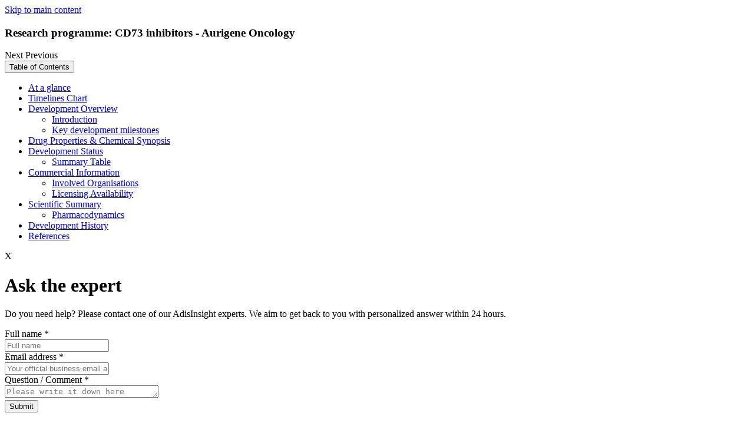

--- FILE ---
content_type: text/html; charset=utf-8
request_url: https://adisinsight.springer.com/drugs/800063981?error=cookies_not_supported&code=9999a280-a7d9-4a6e-8aec-72857e5d1718
body_size: 9457
content:
<!DOCTYPE html>
<!--[if lt IE 8]> <html lang="en" class="no-js old-ie lt-ie9 lt-ie8 lt-ie10"> <![endif]-->
<!--[if IE 8]>    <html lang="en" class="no-js ie8 lt-ie9 lt-ie10"> <![endif]-->
<!--[if IE 9]>    <html lang="en" class="no-js ie9 lt-ie10"> <![endif]-->
<!--[if gt IE 9]><!--> <html lang="en" class="no-js"> <!--<![endif]-->
<head>
  <meta http-equiv="Content-Type" content="text/html; charset=UTF-8"/>
  <meta http-equiv="X-UA-Compatible" content="IE=Edge"/>
  <meta name="viewport" content="width=device-width, initial-scale=1"/>
  <meta name="format-detection" content="telephone=no"/>
  <meta name="description" content="Orally available small molecule ecto-5′-nucleotidase (CD73) inhibitors are being developed by Aurigene Oncology (formerly Aurigene Discovery Technologies) for"/>
  <meta name="keywords" content="Research programme: CD73 inhibitors - Aurigene Oncology, CD73 inhibitors Aurigene Oncology, ecto5'nucleotidase inhibitors Aurigene Oncology, ecto5nucleotidase inhibitors Aurigene Oncology, 5-nucleotidase inhibitors, Antineoplastics, Small molecules, Aurigene Discovery Technologies, Aurigene Oncology"/>
  <meta name="robots" content="noarchive"/>
  <meta name="google-site-verification" content="OnYZb3DURPEtkzWjBK9Os8HXWw5DZFcJyV9RcIEvj4c"/>
  <meta name="msvalidate.01" content="331C019E20866E34F7155BE11A335254"/>
  <link rel="shortcut icon" href="https://storage.googleapis.com/pcf_sb_39_1613727931605803249/assets/images/favicon.ico"/>
  <title>Research programme: CD73 inhibitors - Aurigene Oncology - AdisInsight</title>
  <!-- /- if (pageSpecificClass != "home" && pageSpecificClass != "new-request" && pageSpecificClass != "new-thank-you-request" && pageSpecificClass != "api-information" && pageSpecificClass != "ask-adis-information" && pageSpecificClass != "advanced-search") -->
  <link rel="stylesheet" media="screen" href="/static/0.857.0/stylesheets/adisinsight_plugins.css"/>
  <link rel="stylesheet" media="screen" href="/static/0.857.0/stylesheets/adisinsight.css"/>
  <link rel="stylesheet" href="/static/0.857.0/stylesheets/multiple-emails.css"/>
  <link rel="stylesheet" href="/static/0.857.0/stylesheets/perfect-scrollbar.min.css"/>
  <link rel="stylesheet" href="/static/0.857.0/stylesheets/smoothDivScroll.css"/>
  <link rel="stylesheet" href="/static/0.857.0/stylesheets/jquery.steps.css"/>
  <script src="/static/0.857.0/javascripts/modernizr.custom.99377.js" type="text/javascript"></script>
  <script type="text/javascript">
    var baseUrl = "https://adisinsight.springer.com";
    var currentPath = window.location.pathname;
    var canonicalUrl = baseUrl + currentPath;
    var link = document.createElement("link");
    link.setAttribute("rel", "canonical");
    link.setAttribute("href", canonicalUrl);
    document.head.appendChild(link);
  </script>
  <script type="text/plain">
    window.dataLayer = window.dataLayer || [];
    window.dataLayer.push([{
    'user': {
    'visitor_id': getVisitorIdFromLocalStorage()
    },
    'session': {
    'authentication':{
    'authenticationID': '1',
    'method': 'anonymous'
    }
    },
    'page': {
    'pageInfo': {},
    'category': {
    'pageType': ''
    },
    'attributes': {
    'template': '',
    }
    },
    'privacy': {},
    'version': '1.0.0',
    }]);
    (function(w,d,s,l,i){w[l]=w[l]||[];w[l].push({'gtm.start':
    new Date().getTime(),event:'gtm.js'});var f=d.getElementsByTagName(s)[0],
    j=d.createElement(s),dl=l!='dataLayer'?'&l='+l:'';j.async=true;j.src=
    'https://collect.springer.com/gtm.js?id='+i+dl;f.parentNode.insertBefore(j,f);
    })(window,document,'script','dataLayer','GTM-TCF44Q73');
    
    function getVisitorIdFromLocalStorage() {
    return localStorage.getItem("visitor_id");
    }
  </script>
  <noscript>
    <h1 class="noScriptMsg">
      Either you have JavaScript disabled or your browser does not support Javascript . To work properly, this page requires JavaScript to be enabled. <br>
      <a href="https://www.enable-javascript.com/" target="_blank">
        How to enable JavaScript in your browser?
      </a>
    </h1>
  </noscript>
</head>

<input id="userEmailId" type="hidden" name="userEmailId" value=""/>
<input id="userBpIds" type="hidden" name="userBpIds" value="1"/>
<input id="userIsLoggedIn" type="hidden" name="userIsLoggedIn" value="false"/>
<input id="userIsLoginTypeInstitutional" type="hidden" name="userIsLoginTypeInstitutional" value="false"/>
<input id="userIsAnonymous" type="hidden" name="userIsAnonymous" value="true"/>
<input id="userIsAnonymousUser" type="hidden" name="userIsAnonymousUser" value="true"/>
<input id="userIsLoginUnauthorized" type="hidden" name="userIsLoginUnauthorized" value="false"/>
<input id="nonComplianceUsersBpIds" type="hidden" name="nonComplianceUsersBpIds" value="3000142857,3001107611,2000341081,3003130415,2000071706,3991428491,3000203996"/>
<input id="userConsentStatus" type="hidden" name="userConsentStatus" value=""/>
<input id="userTypeForConsentInDBParam" type="hidden" name="userTypeForConsentInDBParam" value="anonymous"/>
<body class="page__drug-profile" user="anonymous" static-content-host="https://storage.googleapis.com/pcf_sb_39_1613727931605803249"></body>
<a href="#main" tabindex="0" class="skip-link">Skip to main content</a>
<noscript>
  <iframe src="https://www.googletagmanager.com/ns.html?id=GTM-TCF44Q73" height="0" width="0" style="display:none;visibility:hidden"></iframe>
</noscript>
<div class="overlay_ui" id="overlay-unique-identifier" style="display: none;">
  <div class="overlay-ui-dialog--box overlay-verification" id="user-tracking-journey" role="dialog" aria-labelledby="user-tracking-journey-heading" aria-modal="true">
  <div class="user-tracking-journey-popup" id="user-tracking-journey-popup">
    <div class="dialog-box-heading">
      <h4 id="user-tracking-journey-heading">
        Welcome to AdisInsight
      </h4>
    </div>
    <div class="overlay-dialog">
      <div class="overlay-dialog--wrapper">
        <strong class="title-text">
  Register your email address to show your organization how much you value your AdisInsight subscription.
</strong>
<div class="terms-of-service-note">
  <p class="privacy-policy-note">
    With your consent we’ll provide this information to your organization’s account administrator to aid in the renewal decision and we will send you important updates about AdisInsight.
    <br>
      Please refer to our
      <a id="terms-and-conditions" class="link-underline" href="/terms-and-conditions" target="_blank" title="privacy policy">
        privacy policy
      </a>
      for information on how we protect your personal information.
    </br>
  </p>
</div>
<input class="unique-emailID" id="user-tracking-journey_emailId" type="text" name="check-unique-email" placeholder="Enter email address here" maxlength="50" aria-label="Enter your email"/>
<span class="error_tooltip hidden" id="error-emailId">
  Enter e-mail address here
</span>
<span class="error_invalid_email hidden" id="error_invalid_email">
  Enter valid e-mail address
</span>
<div class="terms-of-service-note">
  <strong>
    You will receive an email to validate your email address.
  </strong>
  <strong>
    You will see this pop-up again if your browser cookies are cleared on your computer.
  </strong>
</div>

      </div>
    </div>
    <div class="overlay-dialog--action">
      <button id="user-tracking-journey_verification-link" class="btn-primary" type="submit" value="Provide consent" name="verification-link">Provide Consent</button>
      <button id="user-tracking-journey_opt-out-link" class="btn-secondary" type="submit" value="Decline consent" name="opt-out-link">Decline Consent</button>
    </div>
  </div>
  <div id="user-tracking-journey-popup_message">
    <div class="dialog-box-heading">
      <h4>
        Welcome to AdisInsight
      </h4>
      <a class="user-tracking-journey-close-btn btn-secondary">Close</a>
    </div>
    <div class="overlay-dialog">
      <div class="overlay-dialog--wrapper">
        <p class="verification-link-section">
  Verification link has been sent to the e-mail address entered below. Click on that link to proceed.
</p>
<input class="unique-hidden-emailID" id="user-tracking-journey_hidden-emailId" type="text" name="check-unique-email" maxlength="50" aria-label="Enter your email"/>
<p class="resend-section">
  <a href="javascript:;" id="edit-email-id" title="edit-emailId">
    Change email ID
  </a>
  <br/>
  <br/>
  <a id="resend-link" title="resend-link" class="disabled">
    Resend link
  </a>
  <span class="countdown"></span>
</p>

      </div>
    </div>
    <div class="overlay-dialog--action"></div>
  </div>
</div>

</div>
<div id="notification-bar"></div>
<div class="ajax-loader" style="display:none">
  <img src="https://storage.googleapis.com/pcf_sb_39_1613727931605803249/assets/images/ajax_loader.gif" alt="Loading, please wait"/>
</div>
<div id="save-success-message" style="display:none;">
  <span></span>
</div>
<div id="fade-message" style="display:none;">
  <span></span>
</div>
<div class="container-block">
  <div class="profile-sticky-bar" id="sticky-top-header">
  <div class="wrapper profile-sticky-bar__cell profile-sticky-bar__cell--cell-a">
    <a class="back-to-profile" style="display:block" aria-hidden="true"></a>
    <h3 class="profile-sticky-bar__title" id="cell-drugName">
      Research programme: CD73 inhibitors - Aurigene Oncology
    </h3>
  </div>
  <div class="next-prev-container">
    <a class="next-profile">
      Next
    </a>
    <a class="prev-profile">
      Previous
    </a>
  </div>
  <div class="profile-sticky-bar__cell profile-sticky-bar__cell--cell-b">
    <button class="profile-sticky-bar__btn-toc-popup" id="toc-menu-btn" type="button">
      Table of Contents
    </button>
    <div class="tree-clone__table-of-contents" id="profile-sticky-bar__toc">
      <ul class="table-of-contents__section-list section-list--first-level">
  <li class="table-of-contents__section-item">
    <a class="table-of-contents__link" href="#disabled" data-track="toc_profiles" data-track-context="drug-profiles" data-track-value="At a glance" role="link" aria-disabled="true" tabindex="-1">
      At a glance
    </a>
  </li>
  <li class="table-of-contents__section-item toc_timelines_chart hidden">
    <a class="table-of-contents__link" href="#disabled" data-track="toc_profiles" data-track-context="drug-profiles" data-track-value="Timelines Chart" role="link" aria-disabled="true" tabindex="-1">
      Timelines Chart
    </a>
  </li>
  <li class="table-of-contents__section-item">
    <a class="table-of-contents__link" href="#disabled" data-track="toc_profiles" data-track-context="drug-profiles" data-track-value="Development Overview" role="link" aria-disabled="true" tabindex="-1">
      Development Overview
    </a>
    <ul class="table-of-contents__section-list section-list--second-level">
      <li class="table-of-contents__section-item">
        <a class="table-of-contents__link" href="#disabled" data-track="toc_profiles" data-track-context="drug-profiles" data-track-value="Introduction" role="link" aria-disabled="true" tabindex="-1">
          Introduction
        </a>
      </li>
      <li class="table-of-contents__section-item">
        <a class="table-of-contents__link" href="#disabled" data-track="toc_profiles" data-track-context="drug-profiles" data-track-value="Key development milestones" role="link" aria-disabled="true" tabindex="-1">
          Key development milestones
        </a>
      </li>
    </ul>
  </li>
  <li class="table-of-contents__section-item">
    <a class="table-of-contents__link" href="#disabled" data-track="toc_profiles" data-track-context="drug-profiles" data-track-value="Drug Properties &amp; Chemical Synopsis" role="link" aria-disabled="true" tabindex="-1">
      Drug Properties &amp; Chemical Synopsis
    </a>
  </li>
  <li class="table-of-contents__section-item">
    <a class="table-of-contents__link" href="#disabled" data-track="toc_profiles" data-track-context="drug-profiles" data-track-value="Development Status" role="link" aria-disabled="true" tabindex="-1">
      Development Status
    </a>
    <ul class="table-of-contents__section-list section-list--second-level">
      <li class="table-of-contents__section-item">
        <a class="table-of-contents__link" href="#disabled" data-track="toc_profiles" data-track-context="drug-profiles" data-track-value="Summary Table" role="link" aria-disabled="true" tabindex="-1">
          Summary Table
        </a>
      </li>
    </ul>
  </li>
  <li class="table-of-contents__section-item">
    <a class="table-of-contents__link" href="#disabled" data-track="toc_profiles" data-track-context="drug-profiles" data-track-value="Commercial Information" role="link" aria-disabled="true" tabindex="-1">
      Commercial Information
    </a>
    <ul class="table-of-contents__section-list section-list--second-level">
      <li class="table-of-contents__section-item">
        <a class="table-of-contents__link" href="#disabled" data-track="toc_profiles" data-track-context="drug-profiles" data-track-value="Involved Organisations" role="link" aria-disabled="true" tabindex="-1">
          Involved Organisations
        </a>
      </li>
      <li class="table-of-contents__section-item">
        <a class="table-of-contents__link" href="#disabled" data-track="toc_profiles" data-track-context="drug-profiles" data-track-value="Licensing Availability" role="link" aria-disabled="true" tabindex="-1">
          Licensing Availability
        </a>
      </li>
    </ul>
  </li>
  <li class="table-of-contents__section-item">
    <a class="table-of-contents__link" href="#disabled" data-track="toc_profiles" data-track-context="drug-profiles" data-track-value="Scientific Summary" role="link" aria-disabled="true" tabindex="-1">
      Scientific Summary
    </a>
    <ul class="table-of-contents__section-list section-list--second-level">
      <li class="table-of-contents__section-item">
        <a class="table-of-contents__link" href="#disabled" data-track="toc_profiles" data-track-context="drug-profiles" data-track-value="Pharmacodynamics" role="link" aria-disabled="true" tabindex="-1">
          Pharmacodynamics
        </a>
      </li>
    </ul>
  </li>
  <li class="table-of-contents__section-item">
    <a class="table-of-contents__link" href="#disabled" data-track="toc_profiles" data-track-context="drug-profiles" data-track-value="Development History" role="link" aria-disabled="true" tabindex="-1">
      Development History
    </a>
  </li>
  <li class="table-of-contents__section-item">
    <a class="table-of-contents__link" href="#disabled" data-track="toc_profiles" data-track-context="drug-profiles" data-track-value="References" role="link" aria-disabled="true" tabindex="-1">
      References
    </a>
  </li>
</ul>

    </div>
  </div>
</div>

  <div id="overlay">
  <div class="overlay-section" role="dialog" aria-modal="true" tabindex="0">
    <div class="wrapper">
      <div class="row closeSectionRow">
        <div class="col-xs-12 col-sm-12 col-lg-12">
          <span class="closeSection">
            X
          </span>
        </div>
      </div>
      <div class="home__asktheexpert-section asktheexpert-Form hidden">
  <div class="row">
    <div class="col-xs-12 col-sm-6">
      <h1>
        Ask the expert
      </h1>
    </div>
  </div>
  <div class="row">
    <div class="col-xs-12 col-sm-6 col-lg-12">
      <p class="graphDataDescription">
        Do you need help? Please contact one of our AdisInsight experts. We aim to get back to you with personalized answer within 24 hours.
      </p>
    </div>
  </div>
  <div class="row form-control">
    <div class="col-xs-12 col-sm-6 col-lg-9">
      <label id="askTheExpert_name">
        Full name
      </label>
      <span class="name-asterisk">
        *
      </span>
    </div>
  </div>
  <div class="row">
    <div class="col-xs-12 col-sm-6 col-lg-9">
      <input class="class_ask_the_expert_from_name" type="text" name="fromName" placeholder="Full name" id="ask_the_expert_from_name" aria-label="Full name"/>
    </div>
  </div>
  <div class="row form-control">
    <div class="col-xs-12 col-sm-6 col-lg-9">
      <label id="askTheExpert_email">
        Email address
      </label>
      <span class="email-asterisk">
        *
      </span>
    </div>
  </div>
  <div class="row">
    <div class="col-xs-12 col-sm-6 col-lg-9">
      <input class="class_ask_the_expert_from_email" type="text" name="email" placeholder="Your official business email address" id="ask_the_expert_from_email_id" aria-label="Your official business email address"/>
    </div>
  </div>
  <div class="row form-control">
    <div class="col-xs-12 col-sm-6 col-lg-9">
      <label id="askTheExpert_comment">
        Question / Comment
      </label>
      <span class="question-asterisk">
        *
      </span>
    </div>
  </div>
  <div class="row">
    <div class="col-xs-12 col-sm-6 col-lg-9">
      <textarea class="class_ask_the_expert_question" type="text" name="question" rows="1" cols="30" id="ask_the_expert_question" placeholder="Please write it down here" aria-label="Please write your question here"></textarea>
    </div>
  </div>
  <div class="row form-control">
    <div class="col-xs-12 col-sm-6 col-lg-9">
      <button type="submit" id="btn_ask_the_expert_submit" class="btn btn-primary" data-track="form_submission" data-track-value="Ask The Expert Submit" data-track-context="home-page">Submit</button>
    </div>
  </div>
</div>
<div class="thankyou-section hidden">
  <div class="row">
    <div class="col-xs-12 col-sm-12 col-lg-12">
      <h3>
        Thank you
      </h3>
    </div>
  </div>
  <div class="row">
    <div class="col-xs-12 col-sm-12 col-lg-12">
      <p class="graphDataDescription">
        Our team would reach out to you shortly in response for your query.
      </p>
    </div>
  </div>
  <div class="row form-control">
    <div class="col-xs-9 col-sm-9 col-lg-9">
      <button type="button" id="btn_return_to_homepage" class="btn btn-primary">Return to homepage</button>
    </div>
  </div>
</div>

      <div id="whats-new"></div>
    </div>
  </div>
</div>
<header class="main-header">
  <div class="container-block">
    <div class="wrapper">
      <div class="row">
        <div class="col-xs-12 col-sm-12 col-lg-12">
          <div class="row">
            <div class="adis-logo col-xs-4 col-sm-4 col-lg-3">
              <a id="logo" href="/">
                <img src="../assets/images/adisinsight_logo.svg" title="ADIS" alt="Adis insight"/>
              </a>
            </div>
            <div class="header-mobile-tablet-visible col-sm-8 col-xs-8 col-lg-9">
              <div class="adis-nav-lists" style="display: none;">
  <div id="entitled-user" class="main-nav">
    <ul class="main-nav-list">
      <li class="login-link">
        Login
      </li>
      <li>
        <a id="login-link" class="nav-list login-access-link" href="https://idp.springer.com/auth/personal/springernature" aria-label="Login with Username or Password">Username/Password</a>
      </li>
      <li>
        <a id="institutional-login-link" class="nav-list login-access-link" href="https://wayf.springernature.com" aria-label="Institutional Login Access">Institution access</a>
      </li>
      <li>
  <a class="nav-list nav-reports" href="/insight-hub" data-track="call_to_action" data-track-value="Insight Hub" data-track-context="Header">
    Insight Hub
    <span id="beta" class="nav-beta">
      New
    </span>
  </a>
</li>
<li>
  <a class="nav-list nav-reports" href="/apis" data-track="call_to_action" data-track-value="APIs" data-track-context="Header">
    APIs
  </a>
</li>
<li>
  <a class="nav-list nav-contact-us" href="/contact-us" data-track="call_to_action" data-track-value="Contact Us" data-track-context="Header">Contact Us</a>
</li>
<li>
  <a class="nav-list nav-help" href="/help" data-track="call_to_action" data-track-value="Help" data-track-context="Header">Help</a>
</li>

      <li>
        <a class="btn-primary freeTrialButton" href="https://www.springernature.com/gp/librarians/licensing/agc/request-a-demo" target="_blank" data-track="call_to_action" data-track-context="Header" data-track-value="Request demo">Request demo</a>
      </li>
    </ul>
  </div>
</div>
<div class="hamburger-logo">
  <img id="hamburger-menu" src="../assets/images/icons/hamburger-menu.svg" title="hamburger Menu" alt="Hamburger Menu" tabindex="0" role="button" aria-label="Open menu" onkeydown="if(event.key==='Enter'||event.key===' '){event.preventDefault(); this.click();}"/>
  <img id="close-icon" src="../assets/images/icons/close-icon.svg" title="close icon" alt="Close Icon" tabindex="0" role="button" aria-label="Close menu" onkeydown="if(event.key==='Enter'||event.key===' '){event.preventDefault(); this.click();}"/>
</div>

            </div>
            <div class="adis-nav-list col-lg-9 col-sm-9">
              <nav id="entitled-user" class="main-nav">
                <ul class="main-nav-list">
                  <li>
  <a class="nav-list nav-reports" href="/insight-hub" data-track="call_to_action" data-track-value="Insight Hub" data-track-context="Header">
    Insight Hub
    <span id="beta" class="nav-beta">
      New
    </span>
  </a>
</li>
<li>
  <a class="nav-list nav-reports" href="/apis" data-track="call_to_action" data-track-value="APIs" data-track-context="Header">
    APIs
  </a>
</li>
<li>
  <a class="nav-list nav-contact-us" href="/contact-us" data-track="call_to_action" data-track-value="Contact Us" data-track-context="Header">Contact Us</a>
</li>
<li>
  <a class="nav-list nav-help" href="/help" data-track="call_to_action" data-track-value="Help" data-track-context="Header">Help</a>
</li>

                  <li>
                    <div class="dropdown">
  <button id="dropdown-button" type="button" aria-haspopup="true" aria-expanded="false" aria-controls="login-menu">Login</button>
  <div id="login-menu" class="dropdown-content" role="menu" aria-label="Login options">
    <a id="login-link" class="login-access-link" href="https://idp.springer.com/auth/personal/springernature" role="menuitem" tabindex="-1">Username/Password</a>
    <a id="institutional-login-link" class="login-access-link" href="https://wayf.springernature.com" role="menuitem" tabindex="-1">Institution access</a>
  </div>
</div>
<script src="/static/buildVersion/javascripts/loginDropdown.js" type="text/javascript"></script>


                  </li>
                  <li>
                    <a class="btn-primary freeTrialButton" href="https://www.springernature.com/gp/librarians/licensing/agc/request-a-demo" target="_blank" data-track="call_to_action" data-track-context="Header" data-track-value="Request demo" aria-label="Request demo (opens in a new window)">Request demo</a>
                  </li>
                </ul>
              </nav>
            </div>
          </div>
        </div>
      </div>
    </div>
  </div>
  <div class="main-header-search-box">
  <div class="container-block">
    <div class="wrapper">
      <div class="row">
        <div class="col-xs-12 col-sm-12 col-lg-12 search-content non-subscriber-search-bar">
          <div class="row">
  <div class="col-xs-12 col-sm-12 col-lg-12">
    <form id="global-search" class="big-search" action="/search" method="POST">
      <div class="search-field">
        <div class="search-filter-wrapper">
          <div class="row">
            <div class="col-xs-12 col-sm-12 col-md-3 no-padding-search-select">
              <div id="search-filter-dropdown" class="custom-dropdown" role="combobox" aria-controls="dropdown-options" aria-expanded="false" tabindex="0" aria-haspopup="listbox" aria-labelledby="search-filter-label">
                <span id="search-filter-label" class="sr-only">Search filter dropdown</span>
                <span id="selectedFilterOption" class="selected-option">Select a filter</span>
                <span class="selectBox-arrow"></span>
                <ul id="dropdown-options" class="dropdown-options" aria-hidden="true" role="listbox">
                  <li id="option-drug-name" class="dropdown-item selected" tabindex="0" data-value="drug-name" aria-selected="aria-selected" role="option">Drug Name</li>
                  <li id="option-indication" class="dropdown-item" tabindex="0" data-value="indication" role="option">Indication</li>
                  <li id="option-moa" class="dropdown-item" tabindex="0" data-value="moa" role="option">Mechanism</li>
                  <li id="option-drug-class" class="dropdown-item" tabindex="0" data-value="drug-class" role="option">Drug Class</li>
                  <li id="option-adverse-event" class="dropdown-item" tabindex="0" data-value="adverse-event" role="option">Adverse Event</li>
                  <li id="option-all" class="dropdown-item" tabindex="0" data-value="all" role="option">All Text</li>
                </ul>
              </div>
              <input id="search-filter-hidden" type="hidden" name="search-filter-hidden" value="drug-name"/>
            </div>
            <div class="col-xs-12 col-sm-12 col-md-9 no-padding-search-term">
              <div class="header-search-term">
                <label class="sr-only" for="searchTerm">Search</label>
                <input id="searchTerm" class="text search-input" value="" type="text" name="query.get" placeholder="Search"/>
                <a class="search-field__cancel-search" id="global-search-cancel" href="#">
                  <span class="sr-only">Cancel Search</span>
                </a>
                <input id="query" type="hidden" name="query" value="{&quot;baseQuery&quot;:&quot;&quot;,&quot;facets&quot;:{},&quot;sortBy&quot;:{}}"/>
                <input id="load_default_tab" type="hidden" name="loadDefaultTab" value="true"/>
                <input id="search" class="no-btn-text search-btn search-submit" type="submit" disabled="disabled" value="Search"/>
                <img class="loading js-hidden" src="https://storage.googleapis.com/pcf_sb_39_1613727931605803249/assets/images/loading_search.gif" alt="Loading, please wait"/>
              </div>
            </div>
          </div>
        </div>
      </div>
      <form id="graph-search" class="big-search" action="/search" method="POST"></form>
      <input id="graphQuery" type="hidden" name="query" value="{&quot;baseQuery&quot;:&quot;&quot;,&quot;facets&quot;:{},&quot;sortBy&quot;:{}}"/>
      <input type="hidden" name="contentType" id="contentType" value="drugs"/>
    </form>
  </div>
</div>

        </div>
      </div>
    </div>
  </div>
</div>

</header>
<input id="business-partner-ids" type="hidden" value="1"/>

  <div class="main-content" id="main">
    <div class="document-wrapper container-border-style-pages">
  <input id="drug_active_indications" class="hidden" type="hidden" value="Cancer"/>
  <div class="document document--drug-profile" role="main">
    <div class="layout-3 layout-3--dp-heading-section">
      <div class="layout__col-main">
        <div class="document__enumeration">
          <div class="publication-title">
            <span></span>
            Drug Profile
          </div>
        </div>
        <h1 class="document__title hotspot-element" id="drugNameID">
          Research programme: CD73 inhibitors - Aurigene Oncology
        </h1>
        <span class="document__alt-name">
          <strong>Alternative Names:</strong>
          CD73 inhibitors - Aurigene Oncology; ecto-5′-nucleotidase inhibitors - Aurigene Oncology
        </span>
        <p class="document__latest-update">
          <strong>Latest Information Update:</strong>
          28 May 2025
        </p>
        <div class="buy_profile_info">
          <div class="profile_price">
            Price  :
            <div class="price_val">
              $50
              <sup>*</sup>
            </div>
          </div>
          <!-- / do not add id in below content as this jade is called twice on profile pages -->
<div class="button__buy-profile">
  <form class="default-form" method="POST" action="/payment" data-track="form_submission" data-track-value="Research programme: CD73 inhibitors - Aurigene Oncology" data-track-context="Pay Per View - drugs">
    <input type="hidden" name="contentType" value="drugs"/>
    <input type="hidden" name="profileId" value="800063981"/>
    <input type="hidden" name="profileSubTitle" value="Research programme: CD73 inhibitors - Aurigene Oncology"/>
    <button class="btn btn-primary buy-drugprofile-btn" type="submit">Buy Profile</button>
  </form>
</div>

          <div class="buy_btn_message">
            <span>
              Note:
            </span>
            <ul>
              <li>
                Adis is an information provider.
                <strong>We do not sell or distribute actual drugs.</strong>
              </li>
              <li>
                Final gross price and currency may vary according to local VAT and billing address.
              </li>
              <li>
                Your purchase entitles you to full access to the information contained in our drug profile at the time of purchase.
              </li>
              <li>
                A link to download a PDF version of the drug profile will be included in your email receipt.
              </li>
            </ul>
          </div>
        </div>
      </div>
    </div>
    <div class="layout-3 at-a-glance-section">
      <div class="layout__col-main">
        <div class="document__section section--at-a-glance" id="at-a-glance">
  <input id="drug_id" class="hidden" type="hidden" value="800063981"/>
  <h2 class="section__heading heading-sticky" id="at-a-glance-title">
    At a glance
  </h2>
  <div class="section__content">
    <div class="data-list data-list--properties-column">
      <ul class="data-list__content">
        <li class="data-list__property" id="at-a-glance_origniator">
          <strong class="data-list__property-key">
            Originator
          </strong>
          <span class="data-list__property-value">
            Aurigene Discovery Technologies
          </span>
        </li>
        <li class="data-list__property" id="at-a-glance_developer">
          <strong class="data-list__property-key">
            Developer
          </strong>
          <span class="data-list__property-value">
            Aurigene Oncology
          </span>
        </li>
        <li class="data-list__property" id="at-a-glance_class">
          <strong class="data-list__property-key">
            Class
          </strong>
          <span class="data-list__property-value">
            Antineoplastics; Small molecules
          </span>
        </li>
        <li class="data-list__property" id="at-a-glance_mechanismOfAction">
          <strong class="data-list__property-key">
            Mechanism of Action
          </strong>
          <span class="data-list__property-value">
            5-nucleotidase inhibitors
          </span>
        </li>
      </ul>
      <ul class="data-list__content" id="at-a-glance_orphanStatus">
        <li class="data-list__property">
          <strong class="data-list__property-key">
            <span>
              Orphan Drug Status
              <div class="tooltip-information">
                <strong></strong>
                <p>
                  Orphan designation is assigned by a regulatory body to encourage companies to develop drugs for rare diseases.
                </p>
              </div>
            </span>
          </strong>
          <span class="data-list__property-value">
            No
          </span>
        </li>
        <li class="data-list__property" id="at-a-glance_newMolecularEntity">
          <strong class="data-list__property-key">
            New Molecular Entity
          </strong>
          <span class="data-list__property-value">
            Yes
          </span>
        </li>
        <li class="data-list__property" id="at-a-glance_availableForLicensing">
          <strong class="data-list__property-key">
            Available For Licensing
          </strong>
          <span class="data-list__property-value">
            Yes
          </span>
        </li>
      </ul>
      <h3 class="data-list__heading" id="at-a-glance_highestDevPhases">
        Highest Development Phases
      </h3>
      <ul class="data-list__content data-list__content--highest-dev-phases">
        <li class="data-list__property">
          <strong class="data-list__property-key">
            No development reported
          </strong>
          <span class="data-list__property-value">
            Cancer
          </span>
        </li>
      </ul>
      <h3 class="data-list__heading" id="at-a-glance_mostRecentEvents">
        Most Recent Events
      </h3>
      <ul class="data-list__content data-list__content--most-recent-events">
        <li class="data-list__property">
          <strong class="data-list__property-key">28 May 2025</strong>
          <span class="data-list__property-value property-value--event-details">
            No recent reports of development identified for preclinical development in Cancer in India (PO)
          </span>
        </li>
        <li class="data-list__property">
          <strong class="data-list__property-key">02 Jun 2021</strong>
          <span class="data-list__property-value property-value--event-details">
            Research programme: CD73 inhibitors - Aurigene Discovery Technologies is available for licensing as of 02 Jun 2021. https://www.aurigene.com/pharmaceutical-research-company/
          </span>
        </li>
        <li class="data-list__property">
          <strong class="data-list__property-key">10 Apr 2021</strong>
          <span class="data-list__property-value property-value--event-details">
            Preclinical trials in Cancer in India (PO) <REF id="803568154" />
          </span>
        </li>
      </ul>
    </div>
  </div>
</div>

        <div class="restrictive-access">
  <div class="restrictive-access__message">
    <div class="restrictive-access__heading-wrapper">
      <h2 class="restrictive-access__heading">
        You need to be a logged in or subscribed to view this content
      </h2>
      <a class="btn btn-primary freeTrialButton" href="https://www.springernature.com/gp/librarians/licensing/agc/request-a-demo" target="_blank" data-track="call_to_action" data-track-context="search-results" data-track-value="Request demo">
        Request demo
        <span class="sr-only">
          (opens in a new window)
        </span>
      </a>
    </div>
    <div class="restrictive-access__desc">
      <span id="invalid-subscription" class="message-desc">
        If your organization or you do not have a subscription, try one of the following:
      </span>
      <ul class="no-subscription">
        <li>
          Contacting your organization’s admin about adding this content to your AdisInsight subscription
        </li>
        <li>
          Buying a PDF version of any individual profile
        </li>
        <li>
          <a class="freeTrialButton" href="https://www.springernature.com/gp/librarians/licensing/agc/request-a-trial" target="_blank" data-track="call_to_action" data-track-context="search-results" data-track-value="Request a free Trial">
            Request a free trial
            <span class="sr-only">
              (opens in a new window)
            </span>
          </a>
        </li>
      </ul>
      <span id="valid-subscription" class="message-desc">
        If your organization has a subscription, there are several access options, even while working remotely:
      </span>
      <ul class="no-subscription">
        <li>
          Working within your organization’s network
        </li>
        <li>
          <a id="login-link" class="login-access-link link-underline" href="https://idp.springer.com/auth/personal/springernature">Login</a>
          with username/password or try to
          <a id="login-link" class="login-access-link link-underline" href="https://wayf.springernature.com">access</a>
          via your institution
        </li>
        <li>
          Persisted access using your organization’s identifier stored in your user browser for 90 days
        </li>
      </ul>
      <span class="contact__email">
        For assistance, contact us at
        <a href="mailto:asktheexpert.adisinsight@springer.com">asktheexpert.adisinsight@springer.com</a>
      </span>
    </div>
  </div>
</div>

      </div>
      <div class="layout__col-aside" role="complementary" hasAccess="false">
        <div class="col-aside__section">
          <h2 id="table-of-content" class="section__heading">
            Table of Contents
          </h2>
          <p class="info-banner">
            Subscribe or buy profile to access the full content and links.
          </p>
          <div class="section__table-of-contents">
            <ul class="table-of-contents__section-list section-list--first-level">
  <li class="table-of-contents__section-item">
    <a class="table-of-contents__link" href="#disabled" data-track="toc_profiles" data-track-context="drug-profiles" data-track-value="At a glance" role="link" aria-disabled="true" tabindex="-1">
      At a glance
    </a>
  </li>
  <li class="table-of-contents__section-item toc_timelines_chart hidden">
    <a class="table-of-contents__link" href="#disabled" data-track="toc_profiles" data-track-context="drug-profiles" data-track-value="Timelines Chart" role="link" aria-disabled="true" tabindex="-1">
      Timelines Chart
    </a>
  </li>
  <li class="table-of-contents__section-item">
    <a class="table-of-contents__link" href="#disabled" data-track="toc_profiles" data-track-context="drug-profiles" data-track-value="Development Overview" role="link" aria-disabled="true" tabindex="-1">
      Development Overview
    </a>
    <ul class="table-of-contents__section-list section-list--second-level">
      <li class="table-of-contents__section-item">
        <a class="table-of-contents__link" href="#disabled" data-track="toc_profiles" data-track-context="drug-profiles" data-track-value="Introduction" role="link" aria-disabled="true" tabindex="-1">
          Introduction
        </a>
      </li>
      <li class="table-of-contents__section-item">
        <a class="table-of-contents__link" href="#disabled" data-track="toc_profiles" data-track-context="drug-profiles" data-track-value="Key development milestones" role="link" aria-disabled="true" tabindex="-1">
          Key development milestones
        </a>
      </li>
    </ul>
  </li>
  <li class="table-of-contents__section-item">
    <a class="table-of-contents__link" href="#disabled" data-track="toc_profiles" data-track-context="drug-profiles" data-track-value="Drug Properties &amp; Chemical Synopsis" role="link" aria-disabled="true" tabindex="-1">
      Drug Properties &amp; Chemical Synopsis
    </a>
  </li>
  <li class="table-of-contents__section-item">
    <a class="table-of-contents__link" href="#disabled" data-track="toc_profiles" data-track-context="drug-profiles" data-track-value="Development Status" role="link" aria-disabled="true" tabindex="-1">
      Development Status
    </a>
    <ul class="table-of-contents__section-list section-list--second-level">
      <li class="table-of-contents__section-item">
        <a class="table-of-contents__link" href="#disabled" data-track="toc_profiles" data-track-context="drug-profiles" data-track-value="Summary Table" role="link" aria-disabled="true" tabindex="-1">
          Summary Table
        </a>
      </li>
    </ul>
  </li>
  <li class="table-of-contents__section-item">
    <a class="table-of-contents__link" href="#disabled" data-track="toc_profiles" data-track-context="drug-profiles" data-track-value="Commercial Information" role="link" aria-disabled="true" tabindex="-1">
      Commercial Information
    </a>
    <ul class="table-of-contents__section-list section-list--second-level">
      <li class="table-of-contents__section-item">
        <a class="table-of-contents__link" href="#disabled" data-track="toc_profiles" data-track-context="drug-profiles" data-track-value="Involved Organisations" role="link" aria-disabled="true" tabindex="-1">
          Involved Organisations
        </a>
      </li>
      <li class="table-of-contents__section-item">
        <a class="table-of-contents__link" href="#disabled" data-track="toc_profiles" data-track-context="drug-profiles" data-track-value="Licensing Availability" role="link" aria-disabled="true" tabindex="-1">
          Licensing Availability
        </a>
      </li>
    </ul>
  </li>
  <li class="table-of-contents__section-item">
    <a class="table-of-contents__link" href="#disabled" data-track="toc_profiles" data-track-context="drug-profiles" data-track-value="Scientific Summary" role="link" aria-disabled="true" tabindex="-1">
      Scientific Summary
    </a>
    <ul class="table-of-contents__section-list section-list--second-level">
      <li class="table-of-contents__section-item">
        <a class="table-of-contents__link" href="#disabled" data-track="toc_profiles" data-track-context="drug-profiles" data-track-value="Pharmacodynamics" role="link" aria-disabled="true" tabindex="-1">
          Pharmacodynamics
        </a>
      </li>
    </ul>
  </li>
  <li class="table-of-contents__section-item">
    <a class="table-of-contents__link" href="#disabled" data-track="toc_profiles" data-track-context="drug-profiles" data-track-value="Development History" role="link" aria-disabled="true" tabindex="-1">
      Development History
    </a>
  </li>
  <li class="table-of-contents__section-item">
    <a class="table-of-contents__link" href="#disabled" data-track="toc_profiles" data-track-context="drug-profiles" data-track-value="References" role="link" aria-disabled="true" tabindex="-1">
      References
    </a>
  </li>
</ul>

          </div>
        </div>
      </div>
    </div>
  </div>
</div>

  </div>
  <div class="main-footer">
    <footer class="main-footer">
  <div class="container-block footer-records">
    <div class="wrapper">
      <div class="row">
        <div class="col-xs-12">
          <div class="footer-records-line">
            Scientifically curated records
          </div>
        </div>
      </div>
    </div>
  </div>
  <div class="container-block footer-logo">
    <div class="wrapper">
      <div class="row">
        <div class="col-xs-12">
          <div class="logo-box">
            <img src="/assets/images/icons/springer.svg" alt="Springer Logo"/>
          </div>
        </div>
      </div>
    </div>
  </div>
  <div class="container-block footer-section">
    <div class="wrapper">
      <div class="row">
        <div class="col-xs-12 col-sm-3">
          <div class="footer-content no-margin">
            <h3 class="bolder">About our content</h3>
            <ul class="footer-links">
              <li>
                <a id="drugs-link" href="/aboutourcontent#drugs" target="_blank">Drugs</a>
              </li>
              <li>
                <a id="trials-link" href="/aboutourcontent#trials" target="_blank">Trials</a>
              </li>
              <li>
                <a id="safety-reports-link" href="/aboutourcontent#safety-reports" target="_blank">Safety Reports</a>
              </li>
              <li>
                <a id="deals-link" href="/aboutourcontent#deals" target="_blank">Deals</a>
              </li>
              <li>
                <a id="patents-link" href="/aboutourcontent#patents" target="_blank">Patents</a>
              </li>
              <li>
                <a id="pharma-insight-link" href="/insight-hub" target="_blank" data-track="call_to_action" data-track-value="Insight Hub" data-track-context="Footer">Insight Hub</a>
              </li>
              <li>
                <a id="apis-link" href="/apis" target="_blank">APIs</a>
              </li>
              <li>
                <a id="dashboard-link" href="/dashboard" target="_blank" data-track="call_to_action" data-track-value="Dashboard" data-track-context="Footer">Dashboards</a>
              </li>
            </ul>
          </div>
        </div>
        <div class="col-xs-12 col-sm-3">
          <div class="footer-content">
            <h3 class="bolder">Other sites</h3>
            <ul class="footer-links">
              <li>
                <a id="springer" href="http://www.springer.com/" target="_blank">Springer.com</a>
              </li>
              <li>
                <a id="springer-link" href="http://link.springer.com/" target="_blank">SpringerLink</a>
              </li>
              <li>
                <a id="springer-rd-link" href="http://rd.springer.com/" target="_blank">Springer for R&D</a>
              </li>
              <li>
                <a id="springer-protocols-link" href="http://www.springerprotocols.com/" target="_blank">SpringerProtocols</a>
              </li>
              <li>
                <a id="springer-materials-link" href="http://materials.springer.com/" target="_blank">SpringerMaterials</a>
              </li>
              <li>
                <a id="springer-reference-link" href="http://www.springerreference.com/" target="_blank">SpringerReference</a>
              </li>
            </ul>
          </div>
        </div>
        <div class="col-xs-12 col-sm-3">
          <div class="footer-content">
            <h3 class="bolder">Help & Contacts</h3>
            <ul class="footer-links">
              <li>
                <a id="contact-us-link" href="/contact-us" title="Contact us" target="_blank">Contact us</a>
              </li>
              <li>
                <a id="help-link" href="/help" title="Help page" target="_blank">Help</a>
              </li>
            </ul>
            <br/>
            <h3 class="bolder">Downloads</h3>
            <ul class="footer-links">
              <li>
                <a id="download-bizint-link" href="http://www.bizint.com/product/adis" title="Download BizInt Setup" name="Download BizInt" target="_blank">BizInt setup(windows only)</a>
              </li>
            </ul>
          </div>
        </div>
        <div class="col-xs-12 col-sm-3">
          <div class="footer-content">
            <h3 class="bolder">Legal</h3>
            <ul class="footer-links">
              <li>
                <a class="footer__footer-privacy" href="/terms-and-conditions" title="View terms and conditions" target="_blank">Privacy policy, disclaimer, general terms & conditions</a>
              </li>
              <li>
                <a class="footer__footer-terms-of-use" href="/terms-of-use" title="View terms of use" target="_blank">Terms of Use</a>
              </li>
              <li>
                <a id="footer__footer-us-state-privacy" href="https://www.springernature.com/gp/legal/ccpa" title="US State Privacy Rights" name="US State Privacy Rights" target="_blank">Your US state privacy rights</a>
              </li>
              <li>
                <a id="cookie-policy-link" href="/cookie-policy" title="Cookie policy" target="_blank">Cookie policy</a>
              </li>
              <li>
                <span class="oneTrustCookieBtn">
                  <button class="cmp-manage-cookies" data-cc-action="preferences">Your privacy choices/Manage cookies</button>
                </span>
              </li>
            </ul>
          </div>
        </div>
      </div>
      <div class="footer-content-info">
        <div class="col-xs-12 col-sm-6">
          <p class="footer-content-line">
            Adis International Ltd. Part of Springer Science+Business Media
          </p>
          <p class="footer-content-line">
            &copy; Springer Nature Switzerland AG
          </p>
        </div>
      </div>
    </div>
  </div>
  <div class="container-block footer-logo__sn">
    <div class="wrapper">
      <div class="row">
        <div class="col-xs-12">
          <div class="logo-box__sn">
            <img src="/assets/images/icons/springernature.svg" alt="springernature logo"/>
          </div>
        </div>
        <div class="col-xs-12">
          <p class="copyright-text">
            &copy; 2025 Springer Nature Switzerland AG, Part of
            <a id="footer-springernature-link" href="https://www.springernature.com" target="_blank">Springer Nature</a>
          </p>
        </div>
      </div>
    </div>
  </div>
</footer>

  </div>
</div>
<div class="back-to-top-wrapper">
  <a class="back-to-top" role="button" tabindex="0" href="#">
    <span>Back to top</span>
  </a>
</div>
<script type="text/javascript">
  window.dataLayer = window.dataLayer || [];
  window.dataLayer.push({
  ga4MeasurementId: 'G-08LQJFL406',
  gaUniversalTrackingId: 'UA-50380846-2',
  session: {
  authentication:{
  authenticationIDString: '1',
  method: 'anonymous',
  },
  },
  })
</script>
<script src="https://cmp.springer.com/production_live/en/consent-bundle-33-latest.js"></script>
<script type="text/javascript" charset="UTF-8">
  function ga (w,d,s,l,i){w[l]=w[l]||[];w[l].push({'gtm.start':
  new Date().getTime(),event:'gtm.js'});var f=d.getElementsByTagName(s)[0],
  j=d.createElement(s),dl=l!='dataLayer'?'&l='+l:'';j.async=true;j.src=
  'https://www.googletagmanager.com/gtm.js?id='+i+dl;f.parentNode.insertBefore(j,f);
  }
  window.ga(window,document,'script','dataLayer','GTM-TCF44Q73');
</script>
<script src="https://cdnjs.cloudflare.com/ajax/libs/jquery/3.7.1/jquery.min.js" type="text/javascript"></script>
<script src="https://cdnjs.cloudflare.com/ajax/libs/jquery-migrate/3.5.2/jquery-migrate.min.js" type="text/javascript"></script>
<script src="https://cdnjs.cloudflare.com/ajax/libs/jqueryui/1.14.1/jquery-ui.min.js" type="text/javascript"></script>
<script src="/static/0.857.0/javascripts/jquery.selectBox.min.js" type="text/javascript"></script>
<script src="/static/0.857.0/javascripts/sd-accordion.js" type="text/javascript"></script>
<script src="/static/0.857.0/javascripts/jquery.expander.js" type="text/javascript"></script>
<script src="/static/0.857.0/javascripts/jquery.sticky.js" type="text/javascript"></script>
<script src="/static/0.857.0/javascripts/jquery.ui.touch-punch.min.js" type="text/javascript"></script>
<script src="/static/0.857.0/javascripts/jquery.hotSpot.js" type="text/javascript"></script>
<script src="/static/0.857.0/javascripts/jquery.fancytree-all.min.js" type="text/javascript"></script>
<script src="/static/0.857.0/javascripts/jquery.mqHelper.js" type="text/javascript"></script>
<script src="/static/0.857.0/javascripts/jquery.fileDownload.js" type="text/javascript"></script>
<script src="/static/0.857.0/javascripts/jquery.ba-throttle-debounce.min.js" type="text/javascript"></script>
<script src="/static/0.857.0/javascripts/jquery.cookie.js" type="text/javascript"></script>
<script src="/static/0.857.0/javascripts/jquery.tablesorter.min.js" type="text/javascript"></script>
<script src="/static/0.857.0/javascripts/jquery.tablesorter.pager.js" type="text/javascript"></script>
<script src="/static/0.857.0/javascripts/jquery-dateFormat.min.js" type="text/javascript"></script>
<script src="/static/0.857.0/javascripts/lightbox.min.js" type="text/javascript"></script>
<script src="/static/0.857.0/javascripts/jquery.history.js" type="text/javascript"></script>
<script src="/static/0.857.0/javascripts/jquery.sticky-kit.min.js" type="text/javascript"></script>
<script src="/static/0.857.0/javascripts/jquery.placeholder.js" type="text/javascript"></script>
<script src="/static/0.857.0/javascripts/multiple-emails.js" type="text/javascript"></script>
<script src="/static/0.857.0/javascripts/downloadmol.js" type="text/javascript"></script>
<script src="/static/0.857.0/javascripts/sly.min.js" type="text/javascript"></script>
<script src="/static/0.857.0/javascripts/jquery.floatThead.min.js" type="text/javascript"></script>
<script src="/static/0.857.0/javascripts/perfect-scrollbar.jquery.min.js" type="text/javascript"></script>
<script src="/static/0.857.0/javascripts/jquery.steps.min.js" type="text/javascript"></script>
<script src="/static/0.857.0/javascripts/jquery.textresizer.js" type="text/javascript"></script>
<script src="https://cdnjs.cloudflare.com/ajax/libs/moment.js/2.30.1/moment.min.js" type="text/javascript"></script>
<script src="/static/0.857.0/javascripts/md5.min.js" type="text/javascript"></script>
<script src="/static/0.857.0/javascripts/jquery.mousewheel.min.js" type="text/javascript"></script>
<script src="/static/0.857.0/javascripts/jquery.smoothdivscroll.min.js" type="text/javascript"></script>
<script src="https://cdn.rawgit.com/eligrey/canvas-toBlob.js/f1a01896135ab378aa5c0118eadd81da55e698d8/canvas-toBlob.js" type="text/javascript" charset="UTF-8"></script>
<script src="https://cdn.rawgit.com/eligrey/FileSaver.js/e9d941381475b5df8b7d7691013401e171014e89/FileSaver.min.js" type="text/javascript" charset="UTF-8"></script>
<script src="https://cdnjs.cloudflare.com/ajax/libs/canvg/1.4/rgbcolor.min.js" type="text/javascript" charset="UTF-8"></script>
<script src="https://cdn.jsdelivr.net/npm/canvg/dist/browser/canvg.min.js" type="text/javascript" charset="UTF-8"></script>
<script src="https://cdnjs.cloudflare.com/ajax/libs/d3/6.0.0/d3.min.js"></script>
<script src="https://d3js.org/d3-array.v2.min.js"></script>
<script src="https://www.gstatic.com/charts/loader.js" type="text/javascript"></script>
<script src="/static/0.857.0/javascripts/app.js" type="text/javascript"></script>
<script type="text/plain" data-cc-script="C03">
</script>
<script type="text/plain" data-cc-script="C03">
</script>
<script type="text/javascript">
  $(document).ready(function() {
  main = new ADIS.Main();
  })
</script>

